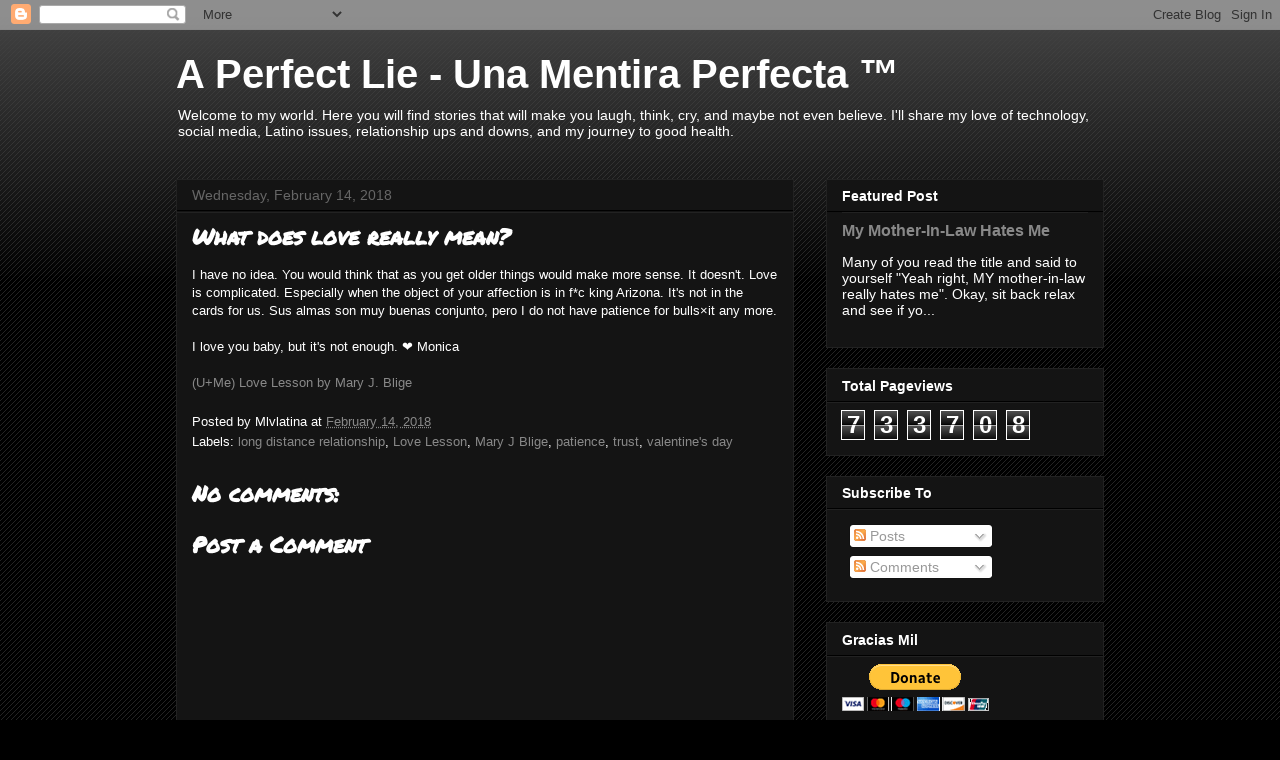

--- FILE ---
content_type: text/html; charset=UTF-8
request_url: https://www.unamentiraperfecta.com/b/stats?style=BLACK_TRANSPARENT&timeRange=ALL_TIME&token=APq4FmDkqHGmAJ0RAqCSsIesFr5iQFATESgjzgWR6BhofZcgFkm2bywEYsm7xbrjQSOtuGB6zhds5I5twBII5oX6rvUqVeNTNw
body_size: 43
content:
{"total":733708,"sparklineOptions":{"backgroundColor":{"fillOpacity":0.1,"fill":"#000000"},"series":[{"areaOpacity":0.3,"color":"#202020"}]},"sparklineData":[[0,23],[1,21],[2,10],[3,14],[4,18],[5,18],[6,7],[7,14],[8,13],[9,19],[10,84],[11,17],[12,21],[13,16],[14,16],[15,35],[16,59],[17,59],[18,99],[19,86],[20,74],[21,38],[22,47],[23,53],[24,43],[25,35],[26,55],[27,36],[28,40],[29,52]],"nextTickMs":180000}